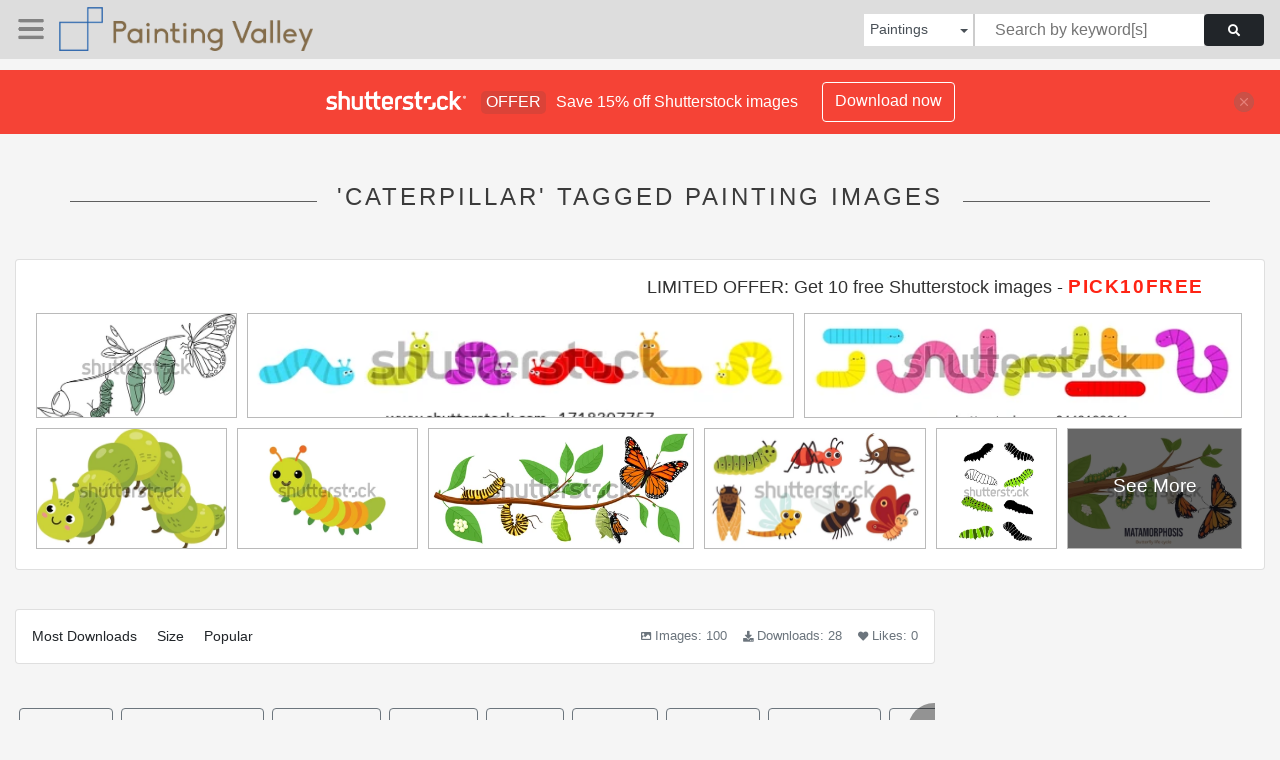

--- FILE ---
content_type: text/html; charset=UTF-8
request_url: https://paintingvalley.com/shutterstockajax/paintings/caterpillar/1/36
body_size: 3282
content:
		<div class='item' data-w='450' data-h='233'>
			<a href='https://shutterstock.7eer.net/c/2201181/560528/1305?u=https%3A%2F%2Fwww.shutterstock.com%2Fimage-photo%2Fminimal-one-line-drawing-butterfly-life-2651896891' target='_blank' rel='nofollow'>
				<img class="lazyload" src="https://paintingvalley.com/assets/jQuery-flexImages-master/blank.gif" data-src='https://image.shutterstock.com/image-vector/minimal-one-line-drawing-butterfly-450w-2651896891.jpg' alt='Minimal One Line Drawing of Butterfly Life Cycle with Green Cocoon and Leaves' title='Minimal One Line Drawing of Butterfly Life Cycle with Green Cocoon and Leaves'>
			</a>
		</div>
		<div class='item' data-w='450' data-h='85'>
			<a href='https://shutterstock.7eer.net/c/2201181/560528/1305?u=https%3A%2F%2Fwww.shutterstock.com%2Fimage-photo%2Fcaterpillar-set-insect-icon-line-cute-1718307757' target='_blank' rel='nofollow'>
				<img class="lazyload" src="https://paintingvalley.com/assets/jQuery-flexImages-master/blank.gif" data-src='https://image.shutterstock.com/image-vector/caterpillar-set-insect-icon-line-450w-1718307757.jpg' alt='Caterpillar set. Insect icon line. Cute crawling bug. Cartoon funny kawaii baby animal character. Smiling face. Colorful bright green blue yellow red orange color. Flat design White background. Vector' title='Caterpillar set. Insect icon line. Cute crawling bug. Cartoon funny kawaii baby animal character. Smiling face. Colorful bright green blue yellow red orange color. Flat design White background. Vector'>
			</a>
		</div>
		<div class='item' data-w='450' data-h='106'>
			<a href='https://shutterstock.7eer.net/c/2201181/560528/1305?u=https%3A%2F%2Fwww.shutterstock.com%2Fimage-photo%2Fworm-insect-icon-set-colorful-bright-2448188861' target='_blank' rel='nofollow'>
				<img class="lazyload" src="https://paintingvalley.com/assets/jQuery-flexImages-master/blank.gif" data-src='https://image.shutterstock.com/image-vector/worm-insect-icon-set-colorful-450w-2448188861.jpg' alt='Worm insect icon set. Colorful bright earthworm. Cartoon funny kawaii baby animal character. Smiling face. Cute crawling bug collection. Geometric line shape. Flat design. White background. Vector' title='Worm insect icon set. Colorful bright earthworm. Cartoon funny kawaii baby animal character. Smiling face. Cute crawling bug collection. Geometric line shape. Flat design. White background. Vector'>
			</a>
		</div>
		<div class='item' data-w='450' data-h='284'>
			<a href='https://shutterstock.7eer.net/c/2201181/560528/1305?u=https%3A%2F%2Fwww.shutterstock.com%2Fimage-photo%2Fsmiling-catterpillar-character-cartoon-insect-cheerful-2357672611' target='_blank' rel='nofollow'>
				<img class="lazyload" src="https://paintingvalley.com/assets/jQuery-flexImages-master/blank.gif" data-src='https://image.shutterstock.com/image-vector/smiling-catterpillar-character-cartoon-insect-450w-2357672611.jpg' alt='Smiling catterpillar character. Cartoon insect cheerful mascot' title='Smiling catterpillar character. Cartoon insect cheerful mascot'>
			</a>
		</div>
		<div class='item' data-w='450' data-h='300'>
			<a href='https://shutterstock.7eer.net/c/2201181/560528/1305?u=https%3A%2F%2Fwww.shutterstock.com%2Fimage-photo%2Fcaterpillar-isolated-illustration-%E2%80%93-high-quality-printable-2605177753' target='_blank' rel='nofollow'>
				<img class="lazyload" src="https://paintingvalley.com/assets/jQuery-flexImages-master/blank.gif" data-src='https://image.shutterstock.com/image-vector/caterpillar-isolated-illustration-highquality-printable-450w-2605177753.jpg' alt='Caterpillar Isolated Illustration – High-Quality Printable Vector on White Background' title='Caterpillar Isolated Illustration – High-Quality Printable Vector on White Background'>
			</a>
		</div>
		<div class='item' data-w='450' data-h='203'>
			<a href='https://shutterstock.7eer.net/c/2201181/560528/1305?u=https%3A%2F%2Fwww.shutterstock.com%2Fimage-photo%2Fbutterfly-life-cycle-cartoon-caterpillar-insects-1941768526' target='_blank' rel='nofollow'>
				<img class="lazyload" src="https://paintingvalley.com/assets/jQuery-flexImages-master/blank.gif" data-src='https://image.shutterstock.com/image-vector/butterfly-life-cycle-cartoon-caterpillar-450w-1941768526.jpg' alt='Butterfly life cycle. Cartoon caterpillar insects metamorphosis, eggs, larva, pupa, imago stages vector illustration. Insects wildlife transformation' title='Butterfly life cycle. Cartoon caterpillar insects metamorphosis, eggs, larva, pupa, imago stages vector illustration. Insects wildlife transformation'>
			</a>
		</div>
		<div class='item' data-w='450' data-h='244'>
			<a href='https://shutterstock.7eer.net/c/2201181/560528/1305?u=https%3A%2F%2Fwww.shutterstock.com%2Fimage-photo%2Fdelightful-set-cartoon-style-insect-illustrations-featuring-2546614323' target='_blank' rel='nofollow'>
				<img class="lazyload" src="https://paintingvalley.com/assets/jQuery-flexImages-master/blank.gif" data-src='https://image.shutterstock.com/image-vector/delightful-set-cartoonstyle-insect-illustrations-450w-2546614323.jpg' alt='A delightful set of cartoon-style insect illustrations featuring a caterpillar, ant, beetle, cicada, dragonfly, bee, and butterfly. Ideal for kids' projects and nature designs.' title='A delightful set of cartoon-style insect illustrations featuring a caterpillar, ant, beetle, cicada, dragonfly, bee, and butterfly. Ideal for kids' projects and nature designs.'>
			</a>
		</div>
		<div class='item' data-w='450' data-h='450'>
			<a href='https://shutterstock.7eer.net/c/2201181/560528/1305?u=https%3A%2F%2Fwww.shutterstock.com%2Fimage-photo%2Fcollection-caterpillar-vector-icon-sign-on-2079184279' target='_blank' rel='nofollow'>
				<img class="lazyload" src="https://paintingvalley.com/assets/jQuery-flexImages-master/blank.gif" data-src='https://image.shutterstock.com/image-vector/collection-caterpillar-vector-icon-sign-450w-2079184279.jpg' alt='collection caterpillar vector icon. caterpillar sign on white background. caterpillar icon for web and app' title='collection caterpillar vector icon. caterpillar sign on white background. caterpillar icon for web and app'>
			</a>
		</div>
		<div class='item' data-w='450' data-h='306'>
			<a href='https://shutterstock.7eer.net/c/2201181/560528/1305?u=https%3A%2F%2Fwww.shutterstock.com%2Fimage-photo%2Fcartoon-butterfly-life-cycle-metamorphosis-vector-2059850681' target='_blank' rel='nofollow'>
				<img class="lazyload" src="https://paintingvalley.com/assets/jQuery-flexImages-master/blank.gif" data-src='https://image.shutterstock.com/image-vector/cartoon-butterfly-life-cycle-metamorphosis-450w-2059850681.jpg' alt='Cartoon butterfly life cycle metamorphosis vector flat illustration. Steps winged insect development caterpillar, larva, pupa, imago eclosion on tree branch isolated. Growth and transformation process' title='Cartoon butterfly life cycle metamorphosis vector flat illustration. Steps winged insect development caterpillar, larva, pupa, imago eclosion on tree branch isolated. Growth and transformation process'>
			</a>
		</div>
		<div class='item' data-w='450' data-h='338'>
			<a href='https://shutterstock.7eer.net/c/2201181/560528/1305?u=https%3A%2F%2Fwww.shutterstock.com%2Fimage-photo%2Fcartoon-caterpillar-metamorphosis-cute-butterfly-development-2511145863' target='_blank' rel='nofollow'>
				<img class="lazyload" src="https://paintingvalley.com/assets/jQuery-flexImages-master/blank.gif" data-src='https://image.shutterstock.com/image-vector/cartoon-caterpillar-metamorphosis-cute-butterfly-450w-2511145863.jpg' alt='Cartoon caterpillar metamorphosis. Cute butterfly development, caterpillars life cycle biology transformation process pupa change chrysalis evolution, swanky vector illustration original artwork' title='Cartoon caterpillar metamorphosis. Cute butterfly development, caterpillars life cycle biology transformation process pupa change chrysalis evolution, swanky vector illustration original artwork'>
			</a>
		</div>
		<div class='item' data-w='450' data-h='315'>
			<a href='https://shutterstock.7eer.net/c/2201181/560528/1305?u=https%3A%2F%2Fwww.shutterstock.com%2Fimage-photo%2Fcaterpillar-icons-set-cartoon-vector-nature-2371270647' target='_blank' rel='nofollow'>
				<img class="lazyload" src="https://paintingvalley.com/assets/jQuery-flexImages-master/blank.gif" data-src='https://image.shutterstock.com/image-vector/caterpillar-icons-set-cartoon-vector-450w-2371270647.jpg' alt='Caterpillar icons set cartoon vector. Nature insect. Larva summer' title='Caterpillar icons set cartoon vector. Nature insect. Larva summer'>
			</a>
		</div>
		<div class='item' data-w='450' data-h='450'>
			<a href='https://shutterstock.7eer.net/c/2201181/560528/1305?u=https%3A%2F%2Fwww.shutterstock.com%2Fimage-photo%2Fvector-illustration-caterpillar-eating-leaf-isolated-2073798293' target='_blank' rel='nofollow'>
				<img class="lazyload" src="https://paintingvalley.com/assets/jQuery-flexImages-master/blank.gif" data-src='https://image.shutterstock.com/image-vector/vector-illustration-caterpillar-eating-leaf-450w-2073798293.jpg' alt='Vector illustration of a caterpillar eating leaf isolated on a white background.' title='Vector illustration of a caterpillar eating leaf isolated on a white background.'>
			</a>
		</div>
		<div class='item' data-w='450' data-h='450'>
			<a href='https://shutterstock.7eer.net/c/2201181/560528/1305?u=https%3A%2F%2Fwww.shutterstock.com%2Fimage-photo%2Fgreen-caterpillar-illustration-butterfly-larva-insect-2160083067' target='_blank' rel='nofollow'>
				<img class="lazyload" src="https://paintingvalley.com/assets/jQuery-flexImages-master/blank.gif" data-src='https://image.shutterstock.com/image-vector/green-caterpillar-illustration-butterfly-larva-450w-2160083067.jpg' alt='Green caterpillar illustration. Butterfly larva. Insect pest. Striped color. Animals and wildlife. Vector cartoon illustration isolated on white background' title='Green caterpillar illustration. Butterfly larva. Insect pest. Striped color. Animals and wildlife. Vector cartoon illustration isolated on white background'>
			</a>
		</div>
		<div class='item' data-w='450' data-h='331'>
			<a href='https://shutterstock.7eer.net/c/2201181/560528/1305?u=https%3A%2F%2Fwww.shutterstock.com%2Fimage-photo%2Fvarious-cartoon-caterpillars-butterflies-green-larva-1963833322' target='_blank' rel='nofollow'>
				<img class="lazyload" src="https://paintingvalley.com/assets/jQuery-flexImages-master/blank.gif" data-src='https://image.shutterstock.com/image-vector/various-cartoon-caterpillars-butterflies-green-450w-1963833322.jpg' alt='Various cartoon caterpillars and butterflies. Green larva set, caterpillar collection, cute doodle insect vector illustration' title='Various cartoon caterpillars and butterflies. Green larva set, caterpillar collection, cute doodle insect vector illustration'>
			</a>
		</div>
		<div class='item' data-w='450' data-h='338'>
			<a href='https://shutterstock.7eer.net/c/2201181/560528/1305?u=https%3A%2F%2Fwww.shutterstock.com%2Fimage-photo%2Fcute-cartoon-insects-funny-caterpillar-butterfly-1562183200' target='_blank' rel='nofollow'>
				<img class="lazyload" src="https://paintingvalley.com/assets/jQuery-flexImages-master/blank.gif" data-src='https://image.shutterstock.com/image-vector/cute-cartoon-insects-funny-caterpillar-450w-1562183200.jpg' alt='Cute cartoon insects. Funny caterpillar and butterfly, children bugs, mosquito and spider. Green grasshopper, ant and ladybug. Bug insect colorful isolated vector illustration icons set' title='Cute cartoon insects. Funny caterpillar and butterfly, children bugs, mosquito and spider. Green grasshopper, ant and ladybug. Bug insect colorful isolated vector illustration icons set'>
			</a>
		</div>
		<div class='item' data-w='450' data-h='202'>
			<a href='https://shutterstock.7eer.net/c/2201181/560528/1305?u=https%3A%2F%2Fwww.shutterstock.com%2Fimage-photo%2Fworm-larva-insects-butterfly-cute-caterpillar-2295870849' target='_blank' rel='nofollow'>
				<img class="lazyload" src="https://paintingvalley.com/assets/jQuery-flexImages-master/blank.gif" data-src='https://image.shutterstock.com/image-vector/worm-larva-insects-butterfly-cute-450w-2295870849.jpg' alt='Worm larva insects butterfly cute caterpillar isolated set. Vector graphic design element illustration' title='Worm larva insects butterfly cute caterpillar isolated set. Vector graphic design element illustration'>
			</a>
		</div>
		<div class='item' data-w='450' data-h='328'>
			<a href='https://shutterstock.7eer.net/c/2201181/560528/1305?u=https%3A%2F%2Fwww.shutterstock.com%2Fimage-photo%2Flong-black-caterpillar-crawls-hairy-insect-2524588383' target='_blank' rel='nofollow'>
				<img class="lazyload" src="https://paintingvalley.com/assets/jQuery-flexImages-master/blank.gif" data-src='https://image.shutterstock.com/image-vector/long-black-caterpillar-crawls-hairy-450w-2524588383.jpg' alt='Long black caterpillar crawls. Hairy insect with a very bright spotted pattern and many legs. Centipede. Pest of fruit plants. Side view. Cartoon style Vector illustration isolated on white background' title='Long black caterpillar crawls. Hairy insect with a very bright spotted pattern and many legs. Centipede. Pest of fruit plants. Side view. Cartoon style Vector illustration isolated on white background'>
			</a>
		</div>
		<div class='item' data-w='450' data-h='319'>
			<a href='https://shutterstock.7eer.net/c/2201181/560528/1305?u=https%3A%2F%2Fwww.shutterstock.com%2Fimage-photo%2Flearning-numbers-1-10-kids-cute-2496313047' target='_blank' rel='nofollow'>
				<img class="lazyload" src="https://paintingvalley.com/assets/jQuery-flexImages-master/blank.gif" data-src='https://image.shutterstock.com/image-vector/learning-numbers-1-10-kids-450w-2496313047.jpg' alt='Learning numbers 1 to 10 for kids with cute caterpillar. Trace numbers.' title='Learning numbers 1 to 10 for kids with cute caterpillar. Trace numbers.'>
			</a>
		</div>
		<div class='item' data-w='450' data-h='225'>
			<a href='https://shutterstock.7eer.net/c/2201181/560528/1305?u=https%3A%2F%2Fwww.shutterstock.com%2Fimage-photo%2Fset-spring-summer-colorful-caterpillars-pretty-1668000967' target='_blank' rel='nofollow'>
				<img class="lazyload" src="https://paintingvalley.com/assets/jQuery-flexImages-master/blank.gif" data-src='https://image.shutterstock.com/image-vector/set-spring-summer-colorful-caterpillars-450w-1668000967.jpg' alt='Set spring and summer colorful caterpillars. Pretty caterpillars different silhouette on white background. For festive card, banner, children, pattern, tattoo, decorative, concept. Vector illustration' title='Set spring and summer colorful caterpillars. Pretty caterpillars different silhouette on white background. For festive card, banner, children, pattern, tattoo, decorative, concept. Vector illustration'>
			</a>
		</div>
		<div class='item' data-w='450' data-h='450'>
			<a href='https://shutterstock.7eer.net/c/2201181/560528/1305?u=https%3A%2F%2Fwww.shutterstock.com%2Fimage-photo%2Fcolorful-cartoon-caterpillar-smile-2632927149' target='_blank' rel='nofollow'>
				<img class="lazyload" src="https://paintingvalley.com/assets/jQuery-flexImages-master/blank.gif" data-src='https://image.shutterstock.com/image-vector/colorful-cartoon-caterpillar-smile-450w-2632927149.jpg' alt='Colorful Cartoon Caterpillar with Smile' title='Colorful Cartoon Caterpillar with Smile'>
			</a>
		</div>
		<div class='item' data-w='318' data-h='450'>
			<a href='https://shutterstock.7eer.net/c/2201181/560528/1305?u=https%3A%2F%2Fwww.shutterstock.com%2Fimage-photo%2Fvector-educational-worksheet-number-practice-fill-2400192285' target='_blank' rel='nofollow'>
				<img class="lazyload" src="https://paintingvalley.com/assets/jQuery-flexImages-master/blank.gif" data-src='https://image.shutterstock.com/image-vector/vector-educational-worksheet-number-practice-450w-2400192285.jpg' alt='	
Vector Educational Worksheet Number Practice Fill In The Missing Numbers' title='	
Vector Educational Worksheet Number Practice Fill In The Missing Numbers'>
			</a>
		</div>
		<div class='item' data-w='450' data-h='338'>
			<a href='https://shutterstock.7eer.net/c/2201181/560528/1305?u=https%3A%2F%2Fwww.shutterstock.com%2Fimage-photo%2Fcolorful-different-insects-various-insect-closeup-2511145833' target='_blank' rel='nofollow'>
				<img class="lazyload" src="https://paintingvalley.com/assets/jQuery-flexImages-master/blank.gif" data-src='https://image.shutterstock.com/image-vector/colorful-different-insects-various-insect-450w-2511145833.jpg' alt='Colorful different insects. Various insect closeup beetle with wings antenna, bug caterpillar larvae coccinellidae grub arthropod spider, swanky bugs cartoon vector illustration original artwork' title='Colorful different insects. Various insect closeup beetle with wings antenna, bug caterpillar larvae coccinellidae grub arthropod spider, swanky bugs cartoon vector illustration original artwork'>
			</a>
		</div>
		<div class='item' data-w='450' data-h='369'>
			<a href='https://shutterstock.7eer.net/c/2201181/560528/1305?u=https%3A%2F%2Fwww.shutterstock.com%2Fimage-photo%2Fcartoon-caterpillars-cute-summer-insects-spring-1915463260' target='_blank' rel='nofollow'>
				<img class="lazyload" src="https://paintingvalley.com/assets/jQuery-flexImages-master/blank.gif" data-src='https://image.shutterstock.com/image-vector/cartoon-caterpillars-cute-summer-insects-450w-1915463260.jpg' alt='Cartoon caterpillars. Cute summer insects, spring colorful caterpillar. Pretty caterpillar mascots isolated vector illustration set. Caterpillar wildlife mascot, small maggot move' title='Cartoon caterpillars. Cute summer insects, spring colorful caterpillar. Pretty caterpillar mascots isolated vector illustration set. Caterpillar wildlife mascot, small maggot move'>
			</a>
		</div>
		<div class='item' data-w='450' data-h='450'>
			<a href='https://shutterstock.7eer.net/c/2201181/560528/1305?u=https%3A%2F%2Fwww.shutterstock.com%2Fimage-photo%2Fcaterpillar-icon-isometric-vector-worm-larva-2243901377' target='_blank' rel='nofollow'>
				<img class="lazyload" src="https://paintingvalley.com/assets/jQuery-flexImages-master/blank.gif" data-src='https://image.shutterstock.com/image-vector/caterpillar-icon-isometric-vector-worm-450w-2243901377.jpg' alt='Caterpillar icon isometric vector. Worm larva. Cute insect' title='Caterpillar icon isometric vector. Worm larva. Cute insect'>
			</a>
		</div>
		<div class='item' data-w='450' data-h='144'>
			<a href='https://shutterstock.7eer.net/c/2201181/560528/1305?u=https%3A%2F%2Fwww.shutterstock.com%2Fimage-photo%2Fset-36-outline-icons-related-insects-2430711989' target='_blank' rel='nofollow'>
				<img class="lazyload" src="https://paintingvalley.com/assets/jQuery-flexImages-master/blank.gif" data-src='https://image.shutterstock.com/image-vector/set-36-outline-icons-related-450w-2430711989.jpg' alt='Set of 36 outline icons related to insects. Linear icon collection. Editable stroke. Vector illustration' title='Set of 36 outline icons related to insects. Linear icon collection. Editable stroke. Vector illustration'>
			</a>
		</div>
		<div class='item' data-w='450' data-h='450'>
			<a href='https://shutterstock.7eer.net/c/2201181/560528/1305?u=https%3A%2F%2Fwww.shutterstock.com%2Fimage-photo%2Fbright-caterpillars-larval-stage-insect-crawling-2300713641' target='_blank' rel='nofollow'>
				<img class="lazyload" src="https://paintingvalley.com/assets/jQuery-flexImages-master/blank.gif" data-src='https://image.shutterstock.com/image-vector/bright-caterpillars-larval-stage-insect-450w-2300713641.jpg' alt='Bright Caterpillars as Larval Stage of Insect Crawling and Creeping Vector Set' title='Bright Caterpillars as Larval Stage of Insect Crawling and Creeping Vector Set'>
			</a>
		</div>
		<div class='item' data-w='450' data-h='298'>
			<a href='https://shutterstock.7eer.net/c/2201181/560528/1305?u=https%3A%2F%2Fwww.shutterstock.com%2Fimage-photo%2Fset-cute-cartoon-insects-which-includes-2412829355' target='_blank' rel='nofollow'>
				<img class="lazyload" src="https://paintingvalley.com/assets/jQuery-flexImages-master/blank.gif" data-src='https://image.shutterstock.com/image-vector/set-cute-cartoon-insects-which-450w-2412829355.jpg' alt='A set of cute cartoon insects which includes a ladybug, a butterfly, a caterpillar, a beetle, a bee, an ant. Vector illustration for children and toddlers, baby' title='A set of cute cartoon insects which includes a ladybug, a butterfly, a caterpillar, a beetle, a bee, an ant. Vector illustration for children and toddlers, baby'>
			</a>
		</div>
		<div class='item' data-w='450' data-h='338'>
			<a href='https://shutterstock.7eer.net/c/2201181/560528/1305?u=https%3A%2F%2Fwww.shutterstock.com%2Fimage-photo%2Fbeautiful-caterpillars-vector-illustration-on-white-2375056571' target='_blank' rel='nofollow'>
				<img class="lazyload" src="https://paintingvalley.com/assets/jQuery-flexImages-master/blank.gif" data-src='https://image.shutterstock.com/image-vector/beautiful-caterpillars-vector-illustration-on-450w-2375056571.jpg' alt='beautiful caterpillars vector illustration on white background' title='beautiful caterpillars vector illustration on white background'>
			</a>
		</div>
		<div class='item' data-w='450' data-h='354'>
			<a href='https://shutterstock.7eer.net/c/2201181/560528/1305?u=https%3A%2F%2Fwww.shutterstock.com%2Fimage-photo%2Fbug-vector-emoticon-emoji-illustration-color-2637837507' target='_blank' rel='nofollow'>
				<img class="lazyload" src="https://paintingvalley.com/assets/jQuery-flexImages-master/blank.gif" data-src='https://image.shutterstock.com/image-vector/bug-vector-emoticon-emoji-illustration-450w-2637837507.jpg' alt='Bug vector emoticon. Bug emoji illustration. Color Bug icon' title='Bug vector emoticon. Bug emoji illustration. Color Bug icon'>
			</a>
		</div>
		<div class='item' data-w='450' data-h='310'>
			<a href='https://shutterstock.7eer.net/c/2201181/560528/1305?u=https%3A%2F%2Fwww.shutterstock.com%2Fimage-photo%2Feducational-math-game-kids-cute-caterpillar-2121187478' target='_blank' rel='nofollow'>
				<img class="lazyload" src="https://paintingvalley.com/assets/jQuery-flexImages-master/blank.gif" data-src='https://image.shutterstock.com/image-vector/educational-math-game-kids-cute-450w-2121187478.jpg' alt='Educational math game for kids. Cute caterpillar of geometric shapes. Count circles. Preschool worksheet activity. Vector cartoon illustration isolated on white background.' title='Educational math game for kids. Cute caterpillar of geometric shapes. Count circles. Preschool worksheet activity. Vector cartoon illustration isolated on white background.'>
			</a>
		</div>
		<div class='item' data-w='450' data-h='306'>
			<a href='https://shutterstock.7eer.net/c/2201181/560528/1305?u=https%3A%2F%2Fwww.shutterstock.com%2Fimage-photo%2Fcute-caterpillar-cartoon-vector-illustration-587156897' target='_blank' rel='nofollow'>
				<img class="lazyload" src="https://paintingvalley.com/assets/jQuery-flexImages-master/blank.gif" data-src='https://image.shutterstock.com/image-vector/cute-caterpillar-cartoon-vector-illustration-450w-587156897.jpg' alt='Cute caterpillar cartoon vector illustration' title='Cute caterpillar cartoon vector illustration'>
			</a>
		</div>
		<div class='item' data-w='450' data-h='450'>
			<a href='https://shutterstock.7eer.net/c/2201181/560528/1305?u=https%3A%2F%2Fwww.shutterstock.com%2Fimage-photo%2Fart-illustration-symbol-macot-animal-icon-2199298109' target='_blank' rel='nofollow'>
				<img class="lazyload" src="https://paintingvalley.com/assets/jQuery-flexImages-master/blank.gif" data-src='https://image.shutterstock.com/image-vector/art-illustration-symbol-macot-animal-450w-2199298109.jpg' alt='art illustration symbol macot animal icon design nature concept insect of caterpillars' title='art illustration symbol macot animal icon design nature concept insect of caterpillars'>
			</a>
		</div>
		<div class='item' data-w='450' data-h='386'>
			<a href='https://shutterstock.7eer.net/c/2201181/560528/1305?u=https%3A%2F%2Fwww.shutterstock.com%2Fimage-photo%2Fcheerful-caterpillar-cartoon-on-white-background-1643431948' target='_blank' rel='nofollow'>
				<img class="lazyload" src="https://paintingvalley.com/assets/jQuery-flexImages-master/blank.gif" data-src='https://image.shutterstock.com/image-vector/cheerful-caterpillar-cartoon-on-white-450w-1643431948.jpg' alt='Cheerful caterpillar cartoon on white background, vector illustration' title='Cheerful caterpillar cartoon on white background, vector illustration'>
			</a>
		</div>
		<div class='item' data-w='450' data-h='450'>
			<a href='https://shutterstock.7eer.net/c/2201181/560528/1305?u=https%3A%2F%2Fwww.shutterstock.com%2Fimage-photo%2Fcoloring-book-kids-caterpillar-eating-leaf-2471224961' target='_blank' rel='nofollow'>
				<img class="lazyload" src="https://paintingvalley.com/assets/jQuery-flexImages-master/blank.gif" data-src='https://image.shutterstock.com/image-vector/coloring-book-kids-caterpillar-eating-450w-2471224961.jpg' alt='coloring book for kids, caterpillar eating leaf vector' title='coloring book for kids, caterpillar eating leaf vector'>
			</a>
		</div>
		<div class='item' data-w='450' data-h='450'>
			<a href='https://shutterstock.7eer.net/c/2201181/560528/1305?u=https%3A%2F%2Fwww.shutterstock.com%2Fimage-photo%2Fcaterpillar-cartoon-character-cute-insect-vector-2433678929' target='_blank' rel='nofollow'>
				<img class="lazyload" src="https://paintingvalley.com/assets/jQuery-flexImages-master/blank.gif" data-src='https://image.shutterstock.com/image-vector/caterpillar-cartoon-character-cute-insect-450w-2433678929.jpg' alt='Caterpillar cartoon character. Cute insect. Vector hand draw illustration isolated on white background' title='Caterpillar cartoon character. Cute insect. Vector hand draw illustration isolated on white background'>
			</a>
		</div>
		<div class='item' data-w='450' data-h='450'>
			<a href='https://shutterstock.7eer.net/c/2201181/560528/1305?u=https%3A%2F%2Fwww.shutterstock.com%2Fimage-photo%2Fcute-funny-caterpillar-cartoon-character-vector-2465773227' target='_blank' rel='nofollow'>
				<img class="lazyload" src="https://paintingvalley.com/assets/jQuery-flexImages-master/blank.gif" data-src='https://image.shutterstock.com/image-vector/cute-funny-caterpillar-cartoon-character-450w-2465773227.jpg' alt='Cute funny caterpillar cartoon character vector illustration isolated on white background' title='Cute funny caterpillar cartoon character vector illustration isolated on white background'>
			</a>
		</div>

<script>
$(document).ready(function(){
	//lazyload();
	let images = document.querySelectorAll(".lazyload");
		new LazyLoad(images, {
			root: null,
			rootMargin: "300px",
			threshold: 0
		});
	});
</script>